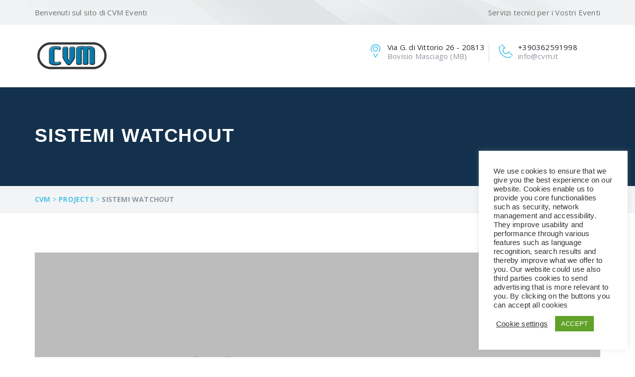

--- FILE ---
content_type: text/html; charset=UTF-8
request_url: https://cvm.it/projects/petro-camicals/
body_size: 60092
content:
<!DOCTYPE html>
<html lang="it-IT" class="no-js" dir="">
<head>
	<meta charset="UTF-8">
	<meta name="viewport" content="width=device-width, initial-scale=1">
	
	<link rel="profile" href="http://gmpg.org/xfn/11">
		<link rel="icon" type="image/png" href="https://cvm.it/wp-content/uploads/2020/04/icon.png"/>
		<link rel="pingback" href="https://cvm.it/xmlrpc.php">
	<meta name='robots' content='index, follow, max-image-preview:large, max-snippet:-1, max-video-preview:-1' />

	<!-- This site is optimized with the Yoast SEO plugin v26.6 - https://yoast.com/wordpress/plugins/seo/ -->
	<title>Sistemi Watchout - CVM</title>
	<link rel="canonical" href="https://cvm.it/projects/petro-camicals/" />
	<meta property="og:locale" content="it_IT" />
	<meta property="og:type" content="article" />
	<meta property="og:title" content="Sistemi Watchout - CVM" />
	<meta property="og:url" content="https://cvm.it/projects/petro-camicals/" />
	<meta property="og:site_name" content="CVM" />
	<meta property="article:publisher" content="https://www.facebook.com/cvm.it/" />
	<meta property="article:modified_time" content="2020-04-16T11:47:25+00:00" />
	<meta property="og:image" content="https://cvm.it/wp-content/uploads/2017/02/IMG_5319-scaled.jpg" />
	<meta property="og:image:width" content="2560" />
	<meta property="og:image:height" content="1920" />
	<meta property="og:image:type" content="image/jpeg" />
	<meta name="twitter:card" content="summary_large_image" />
	<meta name="twitter:label1" content="Tempo di lettura stimato" />
	<meta name="twitter:data1" content="2 minuti" />
	<script type="application/ld+json" class="yoast-schema-graph">{"@context":"https://schema.org","@graph":[{"@type":"WebPage","@id":"https://cvm.it/projects/petro-camicals/","url":"https://cvm.it/projects/petro-camicals/","name":"Sistemi Watchout - CVM","isPartOf":{"@id":"https://cvm.it/#website"},"primaryImageOfPage":{"@id":"https://cvm.it/projects/petro-camicals/#primaryimage"},"image":{"@id":"https://cvm.it/projects/petro-camicals/#primaryimage"},"thumbnailUrl":"https://cvm.it/wp-content/uploads/2017/02/IMG_5319-scaled.jpg","datePublished":"2017-02-01T10:10:00+00:00","dateModified":"2020-04-16T11:47:25+00:00","breadcrumb":{"@id":"https://cvm.it/projects/petro-camicals/#breadcrumb"},"inLanguage":"it-IT","potentialAction":[{"@type":"ReadAction","target":["https://cvm.it/projects/petro-camicals/"]}]},{"@type":"ImageObject","inLanguage":"it-IT","@id":"https://cvm.it/projects/petro-camicals/#primaryimage","url":"https://cvm.it/wp-content/uploads/2017/02/IMG_5319-scaled.jpg","contentUrl":"https://cvm.it/wp-content/uploads/2017/02/IMG_5319-scaled.jpg","width":2560,"height":1920},{"@type":"BreadcrumbList","@id":"https://cvm.it/projects/petro-camicals/#breadcrumb","itemListElement":[{"@type":"ListItem","position":1,"name":"Home","item":"https://cvm.it/"},{"@type":"ListItem","position":2,"name":"Projects","item":"https://cvm.it/projects/"},{"@type":"ListItem","position":3,"name":"Sistemi Watchout"}]},{"@type":"WebSite","@id":"https://cvm.it/#website","url":"https://cvm.it/","name":"CVM","description":"Servizi tecnici per Eventi","publisher":{"@id":"https://cvm.it/#organization"},"potentialAction":[{"@type":"SearchAction","target":{"@type":"EntryPoint","urlTemplate":"https://cvm.it/?s={search_term_string}"},"query-input":{"@type":"PropertyValueSpecification","valueRequired":true,"valueName":"search_term_string"}}],"inLanguage":"it-IT"},{"@type":"Organization","@id":"https://cvm.it/#organization","name":"CVM","url":"https://cvm.it/","logo":{"@type":"ImageObject","inLanguage":"it-IT","@id":"https://cvm.it/#/schema/logo/image/","url":"https://cvm.it/wp-content/uploads/2020/04/logo_512-e1586946603495.png","contentUrl":"https://cvm.it/wp-content/uploads/2020/04/logo_512-e1586946603495.png","width":150,"height":75,"caption":"CVM"},"image":{"@id":"https://cvm.it/#/schema/logo/image/"},"sameAs":["https://www.facebook.com/cvm.it/","https://it.linkedin.com/company/cvm-eventi"]}]}</script>
	<!-- / Yoast SEO plugin. -->


<link rel='dns-prefetch' href='//fonts.googleapis.com' />
<link rel="alternate" type="application/rss+xml" title="CVM &raquo; Feed" href="https://cvm.it/feed/" />
<link rel="alternate" type="application/rss+xml" title="CVM &raquo; Feed dei commenti" href="https://cvm.it/comments/feed/" />
<link rel="alternate" type="application/rss+xml" title="CVM &raquo; Sistemi Watchout Feed dei commenti" href="https://cvm.it/projects/petro-camicals/feed/" />
<link rel="alternate" title="oEmbed (JSON)" type="application/json+oembed" href="https://cvm.it/wp-json/oembed/1.0/embed?url=https%3A%2F%2Fcvm.it%2Fprojects%2Fpetro-camicals%2F" />
<link rel="alternate" title="oEmbed (XML)" type="text/xml+oembed" href="https://cvm.it/wp-json/oembed/1.0/embed?url=https%3A%2F%2Fcvm.it%2Fprojects%2Fpetro-camicals%2F&#038;format=xml" />
<style id='wp-img-auto-sizes-contain-inline-css' type='text/css'>
img:is([sizes=auto i],[sizes^="auto," i]){contain-intrinsic-size:3000px 1500px}
/*# sourceURL=wp-img-auto-sizes-contain-inline-css */
</style>
<link rel='stylesheet' id='js_composer_front-css' href='https://cvm.it/wp-content/plugins/js_composer/assets/css/js_composer.min.css?ver=6.8.0' type='text/css' media='all' />
<style id='wp-emoji-styles-inline-css' type='text/css'>

	img.wp-smiley, img.emoji {
		display: inline !important;
		border: none !important;
		box-shadow: none !important;
		height: 1em !important;
		width: 1em !important;
		margin: 0 0.07em !important;
		vertical-align: -0.1em !important;
		background: none !important;
		padding: 0 !important;
	}
/*# sourceURL=wp-emoji-styles-inline-css */
</style>
<style id='wp-block-library-inline-css' type='text/css'>
:root{--wp-block-synced-color:#7a00df;--wp-block-synced-color--rgb:122,0,223;--wp-bound-block-color:var(--wp-block-synced-color);--wp-editor-canvas-background:#ddd;--wp-admin-theme-color:#007cba;--wp-admin-theme-color--rgb:0,124,186;--wp-admin-theme-color-darker-10:#006ba1;--wp-admin-theme-color-darker-10--rgb:0,107,160.5;--wp-admin-theme-color-darker-20:#005a87;--wp-admin-theme-color-darker-20--rgb:0,90,135;--wp-admin-border-width-focus:2px}@media (min-resolution:192dpi){:root{--wp-admin-border-width-focus:1.5px}}.wp-element-button{cursor:pointer}:root .has-very-light-gray-background-color{background-color:#eee}:root .has-very-dark-gray-background-color{background-color:#313131}:root .has-very-light-gray-color{color:#eee}:root .has-very-dark-gray-color{color:#313131}:root .has-vivid-green-cyan-to-vivid-cyan-blue-gradient-background{background:linear-gradient(135deg,#00d084,#0693e3)}:root .has-purple-crush-gradient-background{background:linear-gradient(135deg,#34e2e4,#4721fb 50%,#ab1dfe)}:root .has-hazy-dawn-gradient-background{background:linear-gradient(135deg,#faaca8,#dad0ec)}:root .has-subdued-olive-gradient-background{background:linear-gradient(135deg,#fafae1,#67a671)}:root .has-atomic-cream-gradient-background{background:linear-gradient(135deg,#fdd79a,#004a59)}:root .has-nightshade-gradient-background{background:linear-gradient(135deg,#330968,#31cdcf)}:root .has-midnight-gradient-background{background:linear-gradient(135deg,#020381,#2874fc)}:root{--wp--preset--font-size--normal:16px;--wp--preset--font-size--huge:42px}.has-regular-font-size{font-size:1em}.has-larger-font-size{font-size:2.625em}.has-normal-font-size{font-size:var(--wp--preset--font-size--normal)}.has-huge-font-size{font-size:var(--wp--preset--font-size--huge)}.has-text-align-center{text-align:center}.has-text-align-left{text-align:left}.has-text-align-right{text-align:right}.has-fit-text{white-space:nowrap!important}#end-resizable-editor-section{display:none}.aligncenter{clear:both}.items-justified-left{justify-content:flex-start}.items-justified-center{justify-content:center}.items-justified-right{justify-content:flex-end}.items-justified-space-between{justify-content:space-between}.screen-reader-text{border:0;clip-path:inset(50%);height:1px;margin:-1px;overflow:hidden;padding:0;position:absolute;width:1px;word-wrap:normal!important}.screen-reader-text:focus{background-color:#ddd;clip-path:none;color:#444;display:block;font-size:1em;height:auto;left:5px;line-height:normal;padding:15px 23px 14px;text-decoration:none;top:5px;width:auto;z-index:100000}html :where(.has-border-color){border-style:solid}html :where([style*=border-top-color]){border-top-style:solid}html :where([style*=border-right-color]){border-right-style:solid}html :where([style*=border-bottom-color]){border-bottom-style:solid}html :where([style*=border-left-color]){border-left-style:solid}html :where([style*=border-width]){border-style:solid}html :where([style*=border-top-width]){border-top-style:solid}html :where([style*=border-right-width]){border-right-style:solid}html :where([style*=border-bottom-width]){border-bottom-style:solid}html :where([style*=border-left-width]){border-left-style:solid}html :where(img[class*=wp-image-]){height:auto;max-width:100%}:where(figure){margin:0 0 1em}html :where(.is-position-sticky){--wp-admin--admin-bar--position-offset:var(--wp-admin--admin-bar--height,0px)}@media screen and (max-width:600px){html :where(.is-position-sticky){--wp-admin--admin-bar--position-offset:0px}}

/*# sourceURL=wp-block-library-inline-css */
</style><style id='global-styles-inline-css' type='text/css'>
:root{--wp--preset--aspect-ratio--square: 1;--wp--preset--aspect-ratio--4-3: 4/3;--wp--preset--aspect-ratio--3-4: 3/4;--wp--preset--aspect-ratio--3-2: 3/2;--wp--preset--aspect-ratio--2-3: 2/3;--wp--preset--aspect-ratio--16-9: 16/9;--wp--preset--aspect-ratio--9-16: 9/16;--wp--preset--color--black: #000000;--wp--preset--color--cyan-bluish-gray: #abb8c3;--wp--preset--color--white: #ffffff;--wp--preset--color--pale-pink: #f78da7;--wp--preset--color--vivid-red: #cf2e2e;--wp--preset--color--luminous-vivid-orange: #ff6900;--wp--preset--color--luminous-vivid-amber: #fcb900;--wp--preset--color--light-green-cyan: #7bdcb5;--wp--preset--color--vivid-green-cyan: #00d084;--wp--preset--color--pale-cyan-blue: #8ed1fc;--wp--preset--color--vivid-cyan-blue: #0693e3;--wp--preset--color--vivid-purple: #9b51e0;--wp--preset--gradient--vivid-cyan-blue-to-vivid-purple: linear-gradient(135deg,rgb(6,147,227) 0%,rgb(155,81,224) 100%);--wp--preset--gradient--light-green-cyan-to-vivid-green-cyan: linear-gradient(135deg,rgb(122,220,180) 0%,rgb(0,208,130) 100%);--wp--preset--gradient--luminous-vivid-amber-to-luminous-vivid-orange: linear-gradient(135deg,rgb(252,185,0) 0%,rgb(255,105,0) 100%);--wp--preset--gradient--luminous-vivid-orange-to-vivid-red: linear-gradient(135deg,rgb(255,105,0) 0%,rgb(207,46,46) 100%);--wp--preset--gradient--very-light-gray-to-cyan-bluish-gray: linear-gradient(135deg,rgb(238,238,238) 0%,rgb(169,184,195) 100%);--wp--preset--gradient--cool-to-warm-spectrum: linear-gradient(135deg,rgb(74,234,220) 0%,rgb(151,120,209) 20%,rgb(207,42,186) 40%,rgb(238,44,130) 60%,rgb(251,105,98) 80%,rgb(254,248,76) 100%);--wp--preset--gradient--blush-light-purple: linear-gradient(135deg,rgb(255,206,236) 0%,rgb(152,150,240) 100%);--wp--preset--gradient--blush-bordeaux: linear-gradient(135deg,rgb(254,205,165) 0%,rgb(254,45,45) 50%,rgb(107,0,62) 100%);--wp--preset--gradient--luminous-dusk: linear-gradient(135deg,rgb(255,203,112) 0%,rgb(199,81,192) 50%,rgb(65,88,208) 100%);--wp--preset--gradient--pale-ocean: linear-gradient(135deg,rgb(255,245,203) 0%,rgb(182,227,212) 50%,rgb(51,167,181) 100%);--wp--preset--gradient--electric-grass: linear-gradient(135deg,rgb(202,248,128) 0%,rgb(113,206,126) 100%);--wp--preset--gradient--midnight: linear-gradient(135deg,rgb(2,3,129) 0%,rgb(40,116,252) 100%);--wp--preset--font-size--small: 13px;--wp--preset--font-size--medium: 20px;--wp--preset--font-size--large: 36px;--wp--preset--font-size--x-large: 42px;--wp--preset--spacing--20: 0.44rem;--wp--preset--spacing--30: 0.67rem;--wp--preset--spacing--40: 1rem;--wp--preset--spacing--50: 1.5rem;--wp--preset--spacing--60: 2.25rem;--wp--preset--spacing--70: 3.38rem;--wp--preset--spacing--80: 5.06rem;--wp--preset--shadow--natural: 6px 6px 9px rgba(0, 0, 0, 0.2);--wp--preset--shadow--deep: 12px 12px 50px rgba(0, 0, 0, 0.4);--wp--preset--shadow--sharp: 6px 6px 0px rgba(0, 0, 0, 0.2);--wp--preset--shadow--outlined: 6px 6px 0px -3px rgb(255, 255, 255), 6px 6px rgb(0, 0, 0);--wp--preset--shadow--crisp: 6px 6px 0px rgb(0, 0, 0);}:where(.is-layout-flex){gap: 0.5em;}:where(.is-layout-grid){gap: 0.5em;}body .is-layout-flex{display: flex;}.is-layout-flex{flex-wrap: wrap;align-items: center;}.is-layout-flex > :is(*, div){margin: 0;}body .is-layout-grid{display: grid;}.is-layout-grid > :is(*, div){margin: 0;}:where(.wp-block-columns.is-layout-flex){gap: 2em;}:where(.wp-block-columns.is-layout-grid){gap: 2em;}:where(.wp-block-post-template.is-layout-flex){gap: 1.25em;}:where(.wp-block-post-template.is-layout-grid){gap: 1.25em;}.has-black-color{color: var(--wp--preset--color--black) !important;}.has-cyan-bluish-gray-color{color: var(--wp--preset--color--cyan-bluish-gray) !important;}.has-white-color{color: var(--wp--preset--color--white) !important;}.has-pale-pink-color{color: var(--wp--preset--color--pale-pink) !important;}.has-vivid-red-color{color: var(--wp--preset--color--vivid-red) !important;}.has-luminous-vivid-orange-color{color: var(--wp--preset--color--luminous-vivid-orange) !important;}.has-luminous-vivid-amber-color{color: var(--wp--preset--color--luminous-vivid-amber) !important;}.has-light-green-cyan-color{color: var(--wp--preset--color--light-green-cyan) !important;}.has-vivid-green-cyan-color{color: var(--wp--preset--color--vivid-green-cyan) !important;}.has-pale-cyan-blue-color{color: var(--wp--preset--color--pale-cyan-blue) !important;}.has-vivid-cyan-blue-color{color: var(--wp--preset--color--vivid-cyan-blue) !important;}.has-vivid-purple-color{color: var(--wp--preset--color--vivid-purple) !important;}.has-black-background-color{background-color: var(--wp--preset--color--black) !important;}.has-cyan-bluish-gray-background-color{background-color: var(--wp--preset--color--cyan-bluish-gray) !important;}.has-white-background-color{background-color: var(--wp--preset--color--white) !important;}.has-pale-pink-background-color{background-color: var(--wp--preset--color--pale-pink) !important;}.has-vivid-red-background-color{background-color: var(--wp--preset--color--vivid-red) !important;}.has-luminous-vivid-orange-background-color{background-color: var(--wp--preset--color--luminous-vivid-orange) !important;}.has-luminous-vivid-amber-background-color{background-color: var(--wp--preset--color--luminous-vivid-amber) !important;}.has-light-green-cyan-background-color{background-color: var(--wp--preset--color--light-green-cyan) !important;}.has-vivid-green-cyan-background-color{background-color: var(--wp--preset--color--vivid-green-cyan) !important;}.has-pale-cyan-blue-background-color{background-color: var(--wp--preset--color--pale-cyan-blue) !important;}.has-vivid-cyan-blue-background-color{background-color: var(--wp--preset--color--vivid-cyan-blue) !important;}.has-vivid-purple-background-color{background-color: var(--wp--preset--color--vivid-purple) !important;}.has-black-border-color{border-color: var(--wp--preset--color--black) !important;}.has-cyan-bluish-gray-border-color{border-color: var(--wp--preset--color--cyan-bluish-gray) !important;}.has-white-border-color{border-color: var(--wp--preset--color--white) !important;}.has-pale-pink-border-color{border-color: var(--wp--preset--color--pale-pink) !important;}.has-vivid-red-border-color{border-color: var(--wp--preset--color--vivid-red) !important;}.has-luminous-vivid-orange-border-color{border-color: var(--wp--preset--color--luminous-vivid-orange) !important;}.has-luminous-vivid-amber-border-color{border-color: var(--wp--preset--color--luminous-vivid-amber) !important;}.has-light-green-cyan-border-color{border-color: var(--wp--preset--color--light-green-cyan) !important;}.has-vivid-green-cyan-border-color{border-color: var(--wp--preset--color--vivid-green-cyan) !important;}.has-pale-cyan-blue-border-color{border-color: var(--wp--preset--color--pale-cyan-blue) !important;}.has-vivid-cyan-blue-border-color{border-color: var(--wp--preset--color--vivid-cyan-blue) !important;}.has-vivid-purple-border-color{border-color: var(--wp--preset--color--vivid-purple) !important;}.has-vivid-cyan-blue-to-vivid-purple-gradient-background{background: var(--wp--preset--gradient--vivid-cyan-blue-to-vivid-purple) !important;}.has-light-green-cyan-to-vivid-green-cyan-gradient-background{background: var(--wp--preset--gradient--light-green-cyan-to-vivid-green-cyan) !important;}.has-luminous-vivid-amber-to-luminous-vivid-orange-gradient-background{background: var(--wp--preset--gradient--luminous-vivid-amber-to-luminous-vivid-orange) !important;}.has-luminous-vivid-orange-to-vivid-red-gradient-background{background: var(--wp--preset--gradient--luminous-vivid-orange-to-vivid-red) !important;}.has-very-light-gray-to-cyan-bluish-gray-gradient-background{background: var(--wp--preset--gradient--very-light-gray-to-cyan-bluish-gray) !important;}.has-cool-to-warm-spectrum-gradient-background{background: var(--wp--preset--gradient--cool-to-warm-spectrum) !important;}.has-blush-light-purple-gradient-background{background: var(--wp--preset--gradient--blush-light-purple) !important;}.has-blush-bordeaux-gradient-background{background: var(--wp--preset--gradient--blush-bordeaux) !important;}.has-luminous-dusk-gradient-background{background: var(--wp--preset--gradient--luminous-dusk) !important;}.has-pale-ocean-gradient-background{background: var(--wp--preset--gradient--pale-ocean) !important;}.has-electric-grass-gradient-background{background: var(--wp--preset--gradient--electric-grass) !important;}.has-midnight-gradient-background{background: var(--wp--preset--gradient--midnight) !important;}.has-small-font-size{font-size: var(--wp--preset--font-size--small) !important;}.has-medium-font-size{font-size: var(--wp--preset--font-size--medium) !important;}.has-large-font-size{font-size: var(--wp--preset--font-size--large) !important;}.has-x-large-font-size{font-size: var(--wp--preset--font-size--x-large) !important;}
/*# sourceURL=global-styles-inline-css */
</style>

<style id='classic-theme-styles-inline-css' type='text/css'>
/*! This file is auto-generated */
.wp-block-button__link{color:#fff;background-color:#32373c;border-radius:9999px;box-shadow:none;text-decoration:none;padding:calc(.667em + 2px) calc(1.333em + 2px);font-size:1.125em}.wp-block-file__button{background:#32373c;color:#fff;text-decoration:none}
/*# sourceURL=/wp-includes/css/classic-themes.min.css */
</style>
<link rel='stylesheet' id='cookie-law-info-css' href='https://cvm.it/wp-content/plugins/cookie-law-info/legacy/public/css/cookie-law-info-public.css?ver=3.3.8' type='text/css' media='all' />
<link rel='stylesheet' id='cookie-law-info-gdpr-css' href='https://cvm.it/wp-content/plugins/cookie-law-info/legacy/public/css/cookie-law-info-gdpr.css?ver=3.3.8' type='text/css' media='all' />
<link rel='stylesheet' id='plyr-css-css' href='https://cvm.it/wp-content/plugins/easy-video-player/lib/plyr.css?ver=6.9' type='text/css' media='all' />
<link rel='stylesheet' id='industrial-style-css' href='https://cvm.it/wp-content/themes/industrial/style.css' type='text/css' media='all' />
<link rel='stylesheet' id='industrial-responsive-css' href='https://cvm.it/wp-content/themes/industrial/assets/css/responsive.css' type='text/css' media='all' />
<link rel='stylesheet' id='bootstrap-css' href='https://cvm.it/wp-content/themes/industrial/assets/css/bootstrap.min.css' type='text/css' media='all' />
<link rel='stylesheet' id='fontawesome-css' href='https://cvm.it/wp-content/themes/industrial/assets/css/font-awesome.min.css' type='text/css' media='all' />
<link rel='stylesheet' id='strock-css' href='https://cvm.it/wp-content/themes/industrial/assets/css/strock-icon.css' type='text/css' media='all' />
<link rel='stylesheet' id='set1-css' href='https://cvm.it/wp-content/themes/industrial/assets/css/set1.css' type='text/css' media='all' />
<link rel='stylesheet' id='industrial-googleapis-css' href='//fonts.googleapis.com/css?family=Playfair+Display:400,400i,700,700i,900,900i|Source+Sans+Pro:200,200i,300,300i,400,400i,600,600i,700,700i,900,900i' type='text/css' media='all' />
<link rel='stylesheet' id='industrial-gutenberg-css' href='https://cvm.it/wp-content/themes/industrial/assets/css/gutenberg.css?ver=3.7' type='text/css' media='all' />
<link rel='stylesheet' id='fonts-css' href='https://fonts.googleapis.com/css?family=Open+Sans+Condensed%3A300%2C300italic%2C700%7COpen+Sans%3A400%2C300%2C300italic%2C400italic%2C600%2C600italic%2C700%2C700italic%2C800%2C800italic%7CRaleway%3A400%2C100%2C200%2C300%2C500%2C600%2C800%2C700%2C900%7CAlegreya%3A400%2C400i%2C700%2C700i%2C900%2C900i%7CRoboto%3A400%2C100%2C100italic%2C300%2C300italic%2C400italic%2C500%2C500italic%2C700%2C700italic%2C900%2C900italic&#038;subset=latin%2Clatin-ext' type='text/css' media='all' />
<script type="text/javascript" id="jquery-core-js-extra">
/* <![CDATA[ */
var header_fixed_setting = {"industrial-fixed_header":"0"};
//# sourceURL=jquery-core-js-extra
/* ]]> */
</script>
<script type="text/javascript" src="https://cvm.it/wp-includes/js/jquery/jquery.min.js?ver=3.7.1" id="jquery-core-js"></script>
<script type="text/javascript" id="cookie-law-info-js-extra">
/* <![CDATA[ */
var Cli_Data = {"nn_cookie_ids":[],"cookielist":[],"non_necessary_cookies":[],"ccpaEnabled":"","ccpaRegionBased":"","ccpaBarEnabled":"","strictlyEnabled":["necessary","obligatoire"],"ccpaType":"gdpr","js_blocking":"1","custom_integration":"","triggerDomRefresh":"","secure_cookies":""};
var cli_cookiebar_settings = {"animate_speed_hide":"500","animate_speed_show":"500","background":"#FFF","border":"#b1a6a6c2","border_on":"","button_1_button_colour":"#61a229","button_1_button_hover":"#4e8221","button_1_link_colour":"#fff","button_1_as_button":"1","button_1_new_win":"","button_2_button_colour":"#333","button_2_button_hover":"#292929","button_2_link_colour":"#444","button_2_as_button":"","button_2_hidebar":"","button_3_button_colour":"#3566bb","button_3_button_hover":"#2a5296","button_3_link_colour":"#fff","button_3_as_button":"1","button_3_new_win":"","button_4_button_colour":"#000","button_4_button_hover":"#000000","button_4_link_colour":"#333333","button_4_as_button":"","button_7_button_colour":"#61a229","button_7_button_hover":"#4e8221","button_7_link_colour":"#fff","button_7_as_button":"1","button_7_new_win":"","font_family":"inherit","header_fix":"","notify_animate_hide":"1","notify_animate_show":"1","notify_div_id":"#cookie-law-info-bar","notify_position_horizontal":"right","notify_position_vertical":"bottom","scroll_close":"","scroll_close_reload":"","accept_close_reload":"","reject_close_reload":"","showagain_tab":"","showagain_background":"#fff","showagain_border":"#000","showagain_div_id":"#cookie-law-info-again","showagain_x_position":"100px","text":"#333333","show_once_yn":"","show_once":"10000","logging_on":"","as_popup":"","popup_overlay":"1","bar_heading_text":"","cookie_bar_as":"widget","popup_showagain_position":"bottom-right","widget_position":"right"};
var log_object = {"ajax_url":"https://cvm.it/wp-admin/admin-ajax.php"};
//# sourceURL=cookie-law-info-js-extra
/* ]]> */
</script>
<script type="text/javascript" src="https://cvm.it/wp-content/plugins/cookie-law-info/legacy/public/js/cookie-law-info-public.js?ver=3.3.8" id="cookie-law-info-js"></script>
<script type="text/javascript" id="plyr-js-js-extra">
/* <![CDATA[ */
var easy_video_player = {"plyr_iconUrl":"https://cvm.it/wp-content/plugins/easy-video-player/lib/plyr.svg","plyr_blankVideo":"https://cvm.it/wp-content/plugins/easy-video-player/lib/blank.mp4"};
//# sourceURL=plyr-js-js-extra
/* ]]> */
</script>
<script type="text/javascript" src="https://cvm.it/wp-content/plugins/easy-video-player/lib/plyr.js?ver=6.9" id="plyr-js-js"></script>
<link rel="https://api.w.org/" href="https://cvm.it/wp-json/" /><link rel="EditURI" type="application/rsd+xml" title="RSD" href="https://cvm.it/xmlrpc.php?rsd" />
<meta name="generator" content="WordPress 6.9" />
<link rel='shortlink' href='https://cvm.it/?p=104' />
<meta name="generator" content="Redux 4.5.9" /><style type="text/css">.recentcomments a{display:inline !important;padding:0 !important;margin:0 !important;}</style><meta name="generator" content="Powered by WPBakery Page Builder - drag and drop page builder for WordPress."/>
<meta name="generator" content="Powered by Slider Revolution 6.7.40 - responsive, Mobile-Friendly Slider Plugin for WordPress with comfortable drag and drop interface." />
<script>function setREVStartSize(e){
			//window.requestAnimationFrame(function() {
				window.RSIW = window.RSIW===undefined ? window.innerWidth : window.RSIW;
				window.RSIH = window.RSIH===undefined ? window.innerHeight : window.RSIH;
				try {
					var pw = document.getElementById(e.c).parentNode.offsetWidth,
						newh;
					pw = pw===0 || isNaN(pw) || (e.l=="fullwidth" || e.layout=="fullwidth") ? window.RSIW : pw;
					e.tabw = e.tabw===undefined ? 0 : parseInt(e.tabw);
					e.thumbw = e.thumbw===undefined ? 0 : parseInt(e.thumbw);
					e.tabh = e.tabh===undefined ? 0 : parseInt(e.tabh);
					e.thumbh = e.thumbh===undefined ? 0 : parseInt(e.thumbh);
					e.tabhide = e.tabhide===undefined ? 0 : parseInt(e.tabhide);
					e.thumbhide = e.thumbhide===undefined ? 0 : parseInt(e.thumbhide);
					e.mh = e.mh===undefined || e.mh=="" || e.mh==="auto" ? 0 : parseInt(e.mh,0);
					if(e.layout==="fullscreen" || e.l==="fullscreen")
						newh = Math.max(e.mh,window.RSIH);
					else{
						e.gw = Array.isArray(e.gw) ? e.gw : [e.gw];
						for (var i in e.rl) if (e.gw[i]===undefined || e.gw[i]===0) e.gw[i] = e.gw[i-1];
						e.gh = e.el===undefined || e.el==="" || (Array.isArray(e.el) && e.el.length==0)? e.gh : e.el;
						e.gh = Array.isArray(e.gh) ? e.gh : [e.gh];
						for (var i in e.rl) if (e.gh[i]===undefined || e.gh[i]===0) e.gh[i] = e.gh[i-1];
											
						var nl = new Array(e.rl.length),
							ix = 0,
							sl;
						e.tabw = e.tabhide>=pw ? 0 : e.tabw;
						e.thumbw = e.thumbhide>=pw ? 0 : e.thumbw;
						e.tabh = e.tabhide>=pw ? 0 : e.tabh;
						e.thumbh = e.thumbhide>=pw ? 0 : e.thumbh;
						for (var i in e.rl) nl[i] = e.rl[i]<window.RSIW ? 0 : e.rl[i];
						sl = nl[0];
						for (var i in nl) if (sl>nl[i] && nl[i]>0) { sl = nl[i]; ix=i;}
						var m = pw>(e.gw[ix]+e.tabw+e.thumbw) ? 1 : (pw-(e.tabw+e.thumbw)) / (e.gw[ix]);
						newh =  (e.gh[ix] * m) + (e.tabh + e.thumbh);
					}
					var el = document.getElementById(e.c);
					if (el!==null && el) el.style.height = newh+"px";
					el = document.getElementById(e.c+"_wrapper");
					if (el!==null && el) {
						el.style.height = newh+"px";
						el.style.display = "block";
					}
				} catch(e){
					console.log("Failure at Presize of Slider:" + e)
				}
			//});
		  };</script>
<style id="industrial_option-dynamic-css" title="dynamic-css" class="redux-options-output">.t-logo{margin-top:0px;margin-right:0px;margin-bottom:0px;margin-left:0px;}.industMobileHeader .nav-t-footer ul.nav > li > a{border-bottom:1px solid ;}.nav-t-holder .nav-t-footer ul.nav > li:hover a, .nav-t-holder .nav-t-footer ul.nav li.active a , .service-info a h4:hover, .nav-holder .nav-footer ul.nav > li:hover a, .nav-holder .nav-footer ul.nav > li.active a,  .our-sol-wrapper p span, .single-blog-post .meta-info .content-box .post-links li  i, .team .box-img .caption a {color:#fab90a;}.req-button a ,.req-button .submit, .slick-dots li.slick-active button, .tt-gallery-1-search, .news-evn-img .event-date, .custom-heading.wpb_content_element h2.heading-title:before, .section_header2 h2:before, .get-t-touch .submit-n-now .submit, .contactus-button2 a, .about-tab-box .vc_tta-tabs-container ul.vc_tta-tabs-list li:before, .about-tab-box .vc_tta-tabs-container ul.vc_tta-tabs-list li:before, .about-tab-box .vc_tta-tabs-container ul.vc_tta-tabs-list li:before, .team:hover .team-content, .blog-side-shop h2.widget-title:after, .service-tab-box ul.c-brochure li, .service-tab-box ul.c-brochure li a i, .single-service-pdf, .project-post-info .info-text a,.single-blog-post a.more-link, .comments-area .comment-form .form-submit input#submit, .woocommerce ul.products li.product .button, .woocommerce .cart .button, .woocommerce .cart input.button, .woocommerce #respond input#submit.alt, .woocommerce a.button.alt, .woocommerce button.button.alt, .woocommerce input.button.alt, .section_header h2:before, .woocommerce-checkout .form-row.place-order .button, .touch .touch_bg .touch_middle .input_form form .submit, .req-page-area form .submit, .project_txt_btn h6, .about-tab-box .vc_tta-tabs-container ul.vc_tta-tabs-list li.active:before, .about-tab-box .vc_tta-tabs-container ul.vc_tta-tabs-list li:hover:before, .service-t-content .btn2, .carousel-prev, .carousel-next   {background-color:#fab90a;}.req-button a, .get-t-touch .submit-n-now .submit, .contactus-button2 a, .team:hover .team-content, .single-blog-post a.more-link, .req-page-area form .submit, .home-tw-test .slick-dots li.slick-active button {border-color:#fab90a;}{border-left-color:#fab90a;}.widget-contact-list ul li i, .touch_top ul .item .media .blue-color a i, .touch_top ul .item .media .media-left a i, .service-info h6 a, .service-info p a, .widget.about-us-widget a, .widget-contact-list ul li a:hover, .widget-contact-list ul li i, .breadcumb-wrapper span a, .single-sidebar-widget .popular-post .content span, .single-sidebar-widget .popular-post .content a h4:hover, .testimonial-p .media-body a, .single-service-contact a, .project-scop .scope-item li, .project-scop .scope-item li:before, .single-blog-post .meta-info .content-box .post-links li:hover i, .single-blog-post h6, h3.entry-title a:hover, .woocommerce ul.products li.product a, a.shipping-calculator-button, .woocommerce .row_inner_wrapper .col-lg-12.return-customer a, .touch h6, .touch .touch_bg .touch_top-con ul .item .media .media-left a, .touch .touch_bg .touch_top-con ul .item .media .media-body a:hover, .home-tw-sec-tw  .btn , .faq-left-box .single-faq-left .icon-box, .widget-contact-list ul li i, .diff-offer-wrapper3 .diff-offer h2 a, .service-info h6 a, .widget-contact-list ul li a:hover, .breadcumb-wrapper{color:#51c5e9;}.req-button a:hover, .nav-t-holder .nav-t-footer ul.nav > li ul.sub-menu li:hover > a, .req-button .submit:before, .get-t-touch .submit-n-now .submit:hover, .submit:before, .widget-contact h4:after, .get-in-touch h4:after, .widget-links h4:after, .nav-t-holder .nav-t-footer ul.nav > li ul.sub-menu li:hover > a, .blog-side-shop span.input-group-addon, .blog-side-shop span.input-group-addon button, .noclass-other .vc_tta-color-grey.vc_tta-style-classic .vc_tta-panel.vc_active .vc_tta-panel-title>a, .single-sidebar-widget .special-links li:hover a, .single-sidebar-widget .special-links li.active a, .single-blog-post a.more-link:hover, .comment-form .form-submit input#submit:hover, .comment-form .form-submit input#submit:focus, .woocommerce .cart .button, .woocommerce .cart input.button:hover, .proceed-to-checkout a.checkout-button.button.alt.wc-forward:hover, .woocommerce-checkout  .form-row.place-order .button:hover, .touch .touch_bg .touch_middle .input_form form .submit:hover, .req-page-area form .submit:hover, .home-tw-sec-tw  .btn, a.view-all.slide_learn_btn.view_project_btn, .about-tab-box .vc_tta-tabs-container ul.vc_tta-tabs-list li.vc_active, .about-tab-box .vc_tta-tabs-container ul li:hover, .newsletter .req-button, section.no-results.not-found  span.input-group-addon  {background-color:#51c5e9;}.req-button a:hover, .service-info a h4, .get-t-touch .submit-n-now .submit:hover, .contactus-button2 a:hover, .req-button .submit:focus, .single-blog-post a.more-link:hover, .comment-form .form-submit input#submit:hover, .comment-form .form-submit input#submit:focus, .proceed-to-checkout a.checkout-button.button.alt.wc-forward:hover, .woocommerce-checkout  .form-row.place-order .button:hover, .touch .touch_bg .touch_top-con ul .item .media .media-left a, .touch .touch_bg .touch_middle .input_form form .submit:hover, .req-page-area form .submit:hover, .newsletter .req-button  {border-color:#51c5e9;}{border-left-color:#51c5e9;}hr, abbr, acronym, dfn, table, table > thead > tr > th, table > tbody > tr > th, table > tfoot > tr > th, table > thead > tr > td, table > tbody > tr > td, table > tfoot > tr > td,
						fieldset, select, textarea, input[type="date"], input[type="datetime"], input[type="datetime-local"], input[type="email"], input[type="month"], input[type="number"], input[type="password"], input[type="search"], input[type="tel"], input[type="text"], input[type="time"], input[type="url"], input[type="week"],
						.left-sidebar .content-area, .left-sidebar .sidebar, .right-sidebar .content-area, .right-sidebar .sidebar,
						.site-header, .ind-menu.ind-menu-mobile, .ind-menu.ind-menu-mobile li, .blog .hentry, .archive .hentry, .search .hentry,
						.page-header .page-title, .archive-title, .client-logo img, #comments .comment-list .pingback, .page-title-wrap, .page-header-wrap,
						.portfolio-prev i, .portfolio-next i, #secondary .widget.widget_nav_menu ul li.current-menu-item a, .icon-button,
						.woocommerce nav.woocommerce-pagination ul, .woocommerce nav.woocommerce-pagination ul li,woocommerce div.product .woocommerce-tabs ul.tabs:before, .woocommerce #content div.product .woocommerce-tabs ul.tabs:before, .woocommerce-page div.product .woocommerce-tabs ul.tabs:before, .woocommerce-page #content div.product .woocommerce-tabs ul.tabs:before,
						.woocommerce div.product .woocommerce-tabs ul.tabs li:after, .woocommerce div.product .woocommerce-tabs ul.tabs li:before,
						.woocommerce table.cart td.actions .coupon .input-text, .woocommerce #content table.cart td.actions .coupon .input-text, .woocommerce-page table.cart td.actions .coupon .input-text, .woocommerce-page #content table.cart td.actions .coupon .input-text,
						.woocommerce form.checkout_coupon, .woocommerce form.login, .woocommerce form.register,.shop-elements i, .testimonial .testimonial-content, .breadcrumbs,
						.woocommerce-cart .cart-collaterals .cart_totals table td, .woocommerce-cart .cart-collaterals .cart_totals table th,.carousel-prev, .carousel-next,.recent-news-meta,
						.woocommerce ul.products li.product a img, .woocommerce div.product div.images img{border-color:#e9e9e9;}.site{background-color:#ffffff;}h1, .h1{color:#242424;}h2, .h2{color:#242424;}h3, .h3{color:#242424;}h4, .h4{color:#242424;}h5, .h5{color:#242424;}h6, .h6{color:#242424;}footer.sec-padding.footer-bg.footer-bg3{background-image:url('https://eziopiccina.cvm.it/wp-content/themes/industrial/assets/images/bg.jpg');}.indurial-solution-text h2{color:#ffffff;}</style><style type="text/css" data-type="vc_shortcodes-custom-css">.vc_custom_1484302429792{background-color: #f5f5f5 !important;}</style><noscript><style> .wpb_animate_when_almost_visible { opacity: 1; }</style></noscript><link rel='stylesheet' id='redux-custom-fonts-css' href='//cvm.it/wp-content/uploads/redux/custom-fonts/fonts.css?ver=1675238799' type='text/css' media='all' />
<link rel='stylesheet' id='rs-plugin-settings-css' href='//cvm.it/wp-content/plugins/revslider/sr6/assets/css/rs6.css?ver=6.7.40' type='text/css' media='all' />
<style id='rs-plugin-settings-inline-css' type='text/css'>
#rs-demo-id {}
/*# sourceURL=rs-plugin-settings-inline-css */
</style>
</head>
<body class="wp-singular projects-template-default single single-projects postid-104 wp-theme-industrial header-tmc_header_1 header-normal wpb-js-composer js-comp-ver-6.8.0 vc_responsive">
<div class="main-wrapper">
	<a class="skip-link screen-reader-text" href="#content"></a>
	  <header id="header" class="stricky">
		
		<!-- Header Gray Band-->
		  <div class="wel-t-band">
			<div class="container">
			  <div class="row wel-band-bg">
				<div class="col-md-6 pull-left col col-sm-12">
				  					<p class="TopText">Benvenuti sul sito di CVM Eventi</p>
									</div>
				<div class="col-md-6 pull-right text-right col-sm-12">
				  					<p class="TopText">Servizi tecnici per i Vostri Eventi					
										</p>
								</div>
			  </div>
			</div>
		  </div>
      <!-- Header Gray Band-->
	  
	        <!-- Logo Section-->
      <div class="container">
        <div class="row pad-logo logo-wrapper">
          <div class="col-lg-4 col-md-3 col-sm-12 col-xs-12 t-logo">		  
								<a href="https://cvm.it/" title="CVM" rel="home">
						<img src="https://cvm.it/wp-content/uploads/2020/04/logo_512-e1586946603495.png" class="img-responsive" alt="" />
					</a>
							  </div>
		  
          <div class="col-lg-8 col-md-9 col-sm-12 col-xs-12 text-right">
            <div class="top-two-right">
                            <div class="top-panel">
                <div class="touch_top touch_top_pad">
                  <ul class="nav">
                    <li class="item item-phone">
                      <div class="media">
						
												
                        <div class="blue-color media-left"><a href="#"><i class="icon icon-Phone2"></i></a></div>
                        <div class="media-body">
                          <p>
							+390362591998							<br><span>info@cvm.it							</span></p></div>
							                      </div>
                    </li>
                    <li class="item item-ad">
                      <div class="media">
							                        <div class="blue-color media-left"><a href="#"><i class="icon icon-Pointer"></i></a></div>
                        <div class="media-body">
                          <p>
							Via G. di Vittorio 26 - 20813							<br><span>
							Bovisio Masciago (MB)</span></p></div>
														
                      </div>
                    </li>
					                  </ul>
                </div>
              </div>
            </div>
          </div>
        </div>
      </div>	   
  <!-- Start mainmenu -->
 <nav class="main_menu nav-home-three ">
	<div class="container">
        <div class="row">
		
			<div class="col-md-3 col-sm-12 col-xs-12">
				<div class="logo">	
									
						<a href="https://cvm.it/" title="CVM" rel="home">	
						<img src="https://cvm.it/wp-content/uploads/2020/04/logo_512-e1586946603495.png" class="img-responsive" alt="" /></a>					
															
				</div>
				</div>
		
			
			<div class="col-lg-12 col-md-12 col-sm-12 col-xs-12">
				<div class="nav-holder nav-menu pull-left text-left">
					<div class="nav-t-holder pull-left text-left">
						<div class="nav-header nav-t-header">
							<button><i class="fa fa-bars"></i></button>
						</div>
						<div class="nav-footer nav-t-footer">
							<ul class="nav ind-menu">
							 	
							</ul>
							<div class="mobile-link">
															</div> 
						</div>
					</div>	
				</div>
				
							</div>	
		</div>
	</div>
</nav>
<!-- End mainmenu -->
</header></div>
	<div id="content" class="site-content site">		
		<div class="page-header-wrap clearfix  ind_row_parallax" style="background-color: #13314c;color: #ffffff;"><div class="inner-banner2 clearfix" style="background-image: url(https://eziopiccina.cvm.it/wp-content/themes/industrial/assets/images/banner-bg.jpg)"><div class="container clearfix"><h2 class="page-title" style="color:#ffffff">Sistemi Watchout</h2></div></div></div><div class="breadcumb-wrapper"><div class="container clearfix"><span property="itemListElement" typeof="ListItem"><a property="item" typeof="WebPage" title="Vai a CVM." href="https://cvm.it" class="home" ><span property="name">CVM</span></a><meta property="position" content="1"></span> &gt; <span property="itemListElement" typeof="ListItem"><a property="item" typeof="WebPage" title="Vai a Projects." href="https://cvm.it/projects/" class="archive post-projects-archive" ><span property="name">Projects</span></a><meta property="position" content="2"></span> &gt; <span property="itemListElement" typeof="ListItem"><span property="name" class="post post-projects current-item">Sistemi Watchout</span><meta property="url" content="https://cvm.it/projects/petro-camicals/"><meta property="position" content="3"></span></div></div>			<div class="container">
						<div id="primary" class="">
												<div class="entry-content">
								<div class="vc_row wpb_row vc_row-fluid core-projects sectpad"><div class="wpb_column vc_column_container vc_col-sm-12"><div class="vc_column-inner"><div class="wpb_wrapper"><div class="vc_row wpb_row vc_inner vc_row-fluid pro-det-img"><div class="pro-det-img wpb_column vc_column_container vc_col-sm-12"><div class="vc_column-inner"><div class="wpb_wrapper">
	<div  class="wpb_single_image wpb_content_element vc_align_left   pro-det-img">
		
		<figure class="wpb_wrapper vc_figure">
			<div class="vc_single_image-wrapper   vc_box_border_grey"><img fetchpriority="high" decoding="async" class="vc_single_image-img " src="https://cvm.it/wp-content/uploads/2017/02/pro-de-img1.jpg" width="1170" height="533" alt="pro-de-img1" title="pro-de-img1" /></div>
		</figure>
	</div>
</div></div></div></div><div class="vc_row wpb_row vc_inner vc_row-fluid pro-content clearfix"><div class="wpb_column vc_column_container vc_col-sm-12"><div class="vc_column-inner"><div class="wpb_wrapper">
	<div class="custom-heading wpb_content_element ">
		<h2 class="heading-title" > OIL PLANT PROJECT</h2></div>
	<div class="wpb_text_column wpb_content_element " >
		<div class="wpb_wrapper">
			<h4><strong>Project Desciption</strong></h4>
<p>Nemo enim ipsam voluptatem quia voluptas sit aspernatur aut odit aut fugit, sed quia consequuntur magni dolores eos qui ratione voluptatem sequi nesciunt. Neque porro quisquam est, qui dolorem ipsum quia dolor sit amet, consectetur, adipisci velit, aliquam quaerat voluptatem. Ut enim ad minima veniam, quis nostrum exercitationem ullam corporis suscipit laboriosam, nisi ut aliquid ex ea commodi consequatur?</p>

		</div>
	</div>
</div></div></div></div><div class="vc_row wpb_row vc_inner vc_row-fluid"><div class="wpb_column vc_column_container vc_col-sm-12"><div class="vc_column-inner"><div class="wpb_wrapper">
	<div class="wpb_text_column wpb_content_element " >
		<div class="wpb_wrapper">
			<div class="projects_hours clearfix">
<div class="row">
<div class="col-lg-4 col-md-4 col-sm-4 col-xs-12">
<p>Project Starting Date<span class="none">12.01.2016</span></p>
</div>
<div class="col-lg-4 col-md-4 col-sm-4 col-xs-12">
<p>Project End<span class="none">In Progress</span></p>
</div>
<div class="col-lg-4 col-md-4 col-sm-4 col-xs-12">
<p>Category<span class="none">Resarch</span></p>
</div>
</div>
</div>

		</div>
	</div>
</div></div></div></div><div class="vc_row wpb_row vc_inner vc_row-fluid project-con clearfix"><div class="pad-detail-sec wpb_column vc_column_container vc_col-sm-12"><div class="vc_column-inner"><div class="wpb_wrapper">
	<div class="wpb_text_column wpb_content_element  vc_custom_1484302429792" >
		<div class="wpb_wrapper">
			<h2><strong>Agricauture Process</strong></h2>
<p>Lorem ipsum dolor sit amet, consectetur adipiscing elit, sed do eiusmod tempor incididunt ut labore et dolore magna aliqua. Ut enim ad minim veniam, quis nostrud exercitation ullamco laboris nisi ut aliquip ex ea commodo consequat. Duis aute irure dolor in reprehenderit in voluptate velit esse cillum dolore eu fugiat nulla pariatur. Excepteur sint occaecat cupidatat non dolore magna aliqua. Ut enim ad minim veniam, quis nostrud exercitation ullamco proident, sunt in culpa qui officia deserunt mollit anim id est laborum.</p>
<p>Lorem ipsum dolor sit amet, consectetur adipiscing elit, sed do eiusmod tempor incididunt ut labore et dolore magna aliqua. Ut enim ad minim veniam, quis nostrud exercitation ullamco laboris nisi ut aliquip ex ea commodo consequat. Duis aute irure dolor in reprehenderit in voluptate velit esse cillum dolore eu fugiat nulla pariatur. Excepteur sint occaecat cupidatat non dolore magna aliqua. Ut enim ad minim veniam, quis nostrud exercitation ullamco proident, sunt in culpa qui officia deserunt mollit anim id est laborum.</p>

		</div>
	</div>
</div></div></div></div><div class="vc_row wpb_row vc_inner vc_row-fluid project-scop clearfix"><div class="pro-img wpb_column vc_column_container vc_col-sm-5"><div class="vc_column-inner"><div class="wpb_wrapper">
	<div  class="wpb_single_image wpb_content_element vc_align_left   pro-img">
		
		<figure class="wpb_wrapper vc_figure">
			<div class="vc_single_image-wrapper   vc_box_border_grey"><img decoding="async" class="vc_single_image-img " src="https://cvm.it/wp-content/uploads/2017/02/pro-de-img2-457x325.jpg" width="457" height="325" alt="pro-de-img2" title="pro-de-img2" /></div>
		</figure>
	</div>
</div></div></div><div class="wpb_column vc_column_container vc_col-sm-7"><div class="vc_column-inner"><div class="wpb_wrapper">
	<div class="wpb_text_column wpb_content_element " >
		<div class="wpb_wrapper">
			<h3><strong>Work Scope</strong></h3>
<p>Lorem ipsum dolor sit amet, consectetur adipiscing elit, sed do eiusmod tempor incididunt ut labore et dolore magna aliqua.</p>
<ul class="scope-item">
<li>Financial Responsibility to Our Clients</li>
<li>Superior Quality and Craftsmanship</li>
<li>Quality and Value to the Projects We Deliver</li>
<li>Highest Standards in Cost Control</li>
</ul>

		</div>
	</div>
</div></div></div></div></div></div></div></div>
							
							</div><!-- .entry-content -->
									
				<!-- #main -->
			 			 <div class="comment-part">
			 <div id="comments" class="comments-area">
					<div id="respond" class="comment-respond">
		<h3 id="reply-title" class="comment-reply-title">Lascia un commento <small><a rel="nofollow" id="cancel-comment-reply-link" href="/projects/petro-camicals/#respond" style="display:none;">Annulla risposta</a></small></h3><form action="https://cvm.it/wp-comments-post.php" method="post" id="commentform" class="comment-form"><p class="comment-notes"><span id="email-notes">Il tuo indirizzo email non sarà pubblicato.</span> <span class="required-field-message">I campi obbligatori sono contrassegnati <span class="required">*</span></span></p><p class="comment-form-author"><label for="author">Nome <span class="required">*</span></label> <input class="form-control" placeholder="Enter your name" id="author" name="author" type="text" value="" size="30" maxlength="245" autocomplete="name" required /></p>
<p class="comment-form-email"><label for="email">Email <span class="required">*</span></label> <input class="form-control" placeholder="Enter your email address" id="email" name="email" type="email" value="" size="30" maxlength="100" aria-describedby="email-notes" autocomplete="email" required /></p>

<p class="comment-form-cookies-consent"><input id="wp-comment-cookies-consent" name="wp-comment-cookies-consent" type="checkbox" value="yes" /> <label for="wp-comment-cookies-consent">Salva il mio nome, email e sito web in questo browser per la prossima volta che commento.</label></p>
<p class="comment-form-comment"><label for="comment">Commento <span class="required">*</span></label> <textarea class="form-control" placeholder="Write Message" id="comment" name="comment" cols="45" rows="8" maxlength="65525" required></textarea></p><p class="form-submit"><input name="submit" type="submit" id="submit" class="submit" value="Invia commento" /> <input type='hidden' name='comment_post_ID' value='104' id='comment_post_ID' />
<input type='hidden' name='comment_parent' id='comment_parent' value='0' />
</p></form>	</div><!-- #respond -->
	</div><!-- #comments -->			 </div>
				
				
			</div><!-- #primary -->
						</div>
	</div><!-- #content -->	
	<div class="clear"></div>
	<section class="indurial-t-solution indurial-solution indpad anim-5-all indurial-t-solution3">
      <div class="container clearfix">
        <div class="row">
          <div class="col-lg-12 col-md-12 col-sm-12 col-xs-12">
            <div class="indurial-solution-text text-center">
              <h2>Se hai bisogno di una soluzione per il tuo Evento ... Troveremo la migliore soluzione.</h2>
			  <span class="contactus-button2 text-center">
			  			  <a href="https://cvm.it/contact-us/" class="submit">Contatti </a>
			  			  </span>
            </div>
          </div>
        </div>
      </div>
    </section> 
	
  <div class="footer-t-bottom footer-bottom footer-bottom3">
    <div class="thm-container clearfix">        
               <div class="pull-left fo-txt">
                   Copyright © 2025 CVM Eventi, Via G. di Vittorio 26, 20813 Bovisio masciago (MB), tel. +39 0362 591998 email : info@cvm.it <a rel="me" href="https://fosstodon.org/@cipi1965" class="hidden">Mastodon</a>               </div>
               <div class="pull-right fo-txt">
			   PI : IT02929780969	
               </div>
        </div>
    </div>  
<!-- #page -->


			<div id="btt"><i class="fa fa-angle-double-up"></i></div>
	
	

		<script>
			window.RS_MODULES = window.RS_MODULES || {};
			window.RS_MODULES.modules = window.RS_MODULES.modules || {};
			window.RS_MODULES.waiting = window.RS_MODULES.waiting || [];
			window.RS_MODULES.defered = true;
			window.RS_MODULES.moduleWaiting = window.RS_MODULES.moduleWaiting || {};
			window.RS_MODULES.type = 'compiled';
		</script>
		<script type="speculationrules">
{"prefetch":[{"source":"document","where":{"and":[{"href_matches":"/*"},{"not":{"href_matches":["/wp-*.php","/wp-admin/*","/wp-content/uploads/*","/wp-content/*","/wp-content/plugins/*","/wp-content/themes/industrial/*","/*\\?(.+)"]}},{"not":{"selector_matches":"a[rel~=\"nofollow\"]"}},{"not":{"selector_matches":".no-prefetch, .no-prefetch a"}}]},"eagerness":"conservative"}]}
</script>
<!--googleoff: all--><div id="cookie-law-info-bar" data-nosnippet="true"><span><div class="cli-bar-container cli-style-v2"><div class="cli-bar-message">We use cookies to ensure that we give you the best experience on our website. Cookies enable us to provide you core functionalities such as security, network management and accessibility. They improve usability and performance through various features such as language recognition, search results and thereby improve what we offer to you. Our website could use also third parties cookies to send advertising that is more relevant to you. By clicking on the buttons you can accept all cookies<br />
</div><div class="cli-bar-btn_container"><a role='button' class="cli_settings_button" style="margin:0px 10px 0px 5px">Cookie settings</a><a role='button' data-cli_action="accept" id="cookie_action_close_header" class="medium cli-plugin-button cli-plugin-main-button cookie_action_close_header cli_action_button wt-cli-accept-btn">ACCEPT</a></div></div></span></div><div id="cookie-law-info-again" data-nosnippet="true"><span id="cookie_hdr_showagain">Manage consent</span></div><div class="cli-modal" data-nosnippet="true" id="cliSettingsPopup" tabindex="-1" role="dialog" aria-labelledby="cliSettingsPopup" aria-hidden="true">
  <div class="cli-modal-dialog" role="document">
	<div class="cli-modal-content cli-bar-popup">
		  <button type="button" class="cli-modal-close" id="cliModalClose">
			<svg class="" viewBox="0 0 24 24"><path d="M19 6.41l-1.41-1.41-5.59 5.59-5.59-5.59-1.41 1.41 5.59 5.59-5.59 5.59 1.41 1.41 5.59-5.59 5.59 5.59 1.41-1.41-5.59-5.59z"></path><path d="M0 0h24v24h-24z" fill="none"></path></svg>
			<span class="wt-cli-sr-only">Chiudi</span>
		  </button>
		  <div class="cli-modal-body">
			<div class="cli-container-fluid cli-tab-container">
	<div class="cli-row">
		<div class="cli-col-12 cli-align-items-stretch cli-px-0">
			<div class="cli-privacy-overview">
				<h4>Privacy Overview</h4>				<div class="cli-privacy-content">
					<div class="cli-privacy-content-text">This website uses cookies to improve your experience while you navigate through the website. Out of these, the cookies that are categorized as necessary are stored on your browser as they are essential for the working of basic functionalities of the website. We also use third-party cookies that help us analyze and understand how you use this website. These cookies will be stored in your browser only with your consent. You also have the option to opt-out of these cookies. But opting out of some of these cookies may affect your browsing experience.</div>
				</div>
				<a class="cli-privacy-readmore" aria-label="Mostra altro" role="button" data-readmore-text="Mostra altro" data-readless-text="Mostra meno"></a>			</div>
		</div>
		<div class="cli-col-12 cli-align-items-stretch cli-px-0 cli-tab-section-container">
												<div class="cli-tab-section">
						<div class="cli-tab-header">
							<a role="button" tabindex="0" class="cli-nav-link cli-settings-mobile" data-target="necessary" data-toggle="cli-toggle-tab">
								Necessary							</a>
															<div class="wt-cli-necessary-checkbox">
									<input type="checkbox" class="cli-user-preference-checkbox"  id="wt-cli-checkbox-necessary" data-id="checkbox-necessary" checked="checked"  />
									<label class="form-check-label" for="wt-cli-checkbox-necessary">Necessary</label>
								</div>
								<span class="cli-necessary-caption">Sempre abilitato</span>
													</div>
						<div class="cli-tab-content">
							<div class="cli-tab-pane cli-fade" data-id="necessary">
								<div class="wt-cli-cookie-description">
									Necessary cookies are absolutely essential for the website to function properly. This category only includes cookies that ensures basic functionalities and security features of the website. These cookies do not store any personal information.								</div>
							</div>
						</div>
					</div>
																	<div class="cli-tab-section">
						<div class="cli-tab-header">
							<a role="button" tabindex="0" class="cli-nav-link cli-settings-mobile" data-target="non-necessary" data-toggle="cli-toggle-tab">
								Non-necessary							</a>
															<div class="cli-switch">
									<input type="checkbox" id="wt-cli-checkbox-non-necessary" class="cli-user-preference-checkbox"  data-id="checkbox-non-necessary" checked='checked' />
									<label for="wt-cli-checkbox-non-necessary" class="cli-slider" data-cli-enable="Abilitato" data-cli-disable="Disabilitato"><span class="wt-cli-sr-only">Non-necessary</span></label>
								</div>
													</div>
						<div class="cli-tab-content">
							<div class="cli-tab-pane cli-fade" data-id="non-necessary">
								<div class="wt-cli-cookie-description">
									Any cookies that may not be particularly necessary for the website to function and is used specifically to collect user personal data via analytics, ads, other embedded contents are termed as non-necessary cookies. It is mandatory to procure user consent prior to running these cookies on your website.								</div>
							</div>
						</div>
					</div>
										</div>
	</div>
</div>
		  </div>
		  <div class="cli-modal-footer">
			<div class="wt-cli-element cli-container-fluid cli-tab-container">
				<div class="cli-row">
					<div class="cli-col-12 cli-align-items-stretch cli-px-0">
						<div class="cli-tab-footer wt-cli-privacy-overview-actions">
						
															<a id="wt-cli-privacy-save-btn" role="button" tabindex="0" data-cli-action="accept" class="wt-cli-privacy-btn cli_setting_save_button wt-cli-privacy-accept-btn cli-btn">ACCETTA E SALVA</a>
													</div>
						
					</div>
				</div>
			</div>
		</div>
	</div>
  </div>
</div>
<div class="cli-modal-backdrop cli-fade cli-settings-overlay"></div>
<div class="cli-modal-backdrop cli-fade cli-popupbar-overlay"></div>
<!--googleon: all--><script type="text/html" id="wpb-modifications"></script><script type="text/javascript" src="//cvm.it/wp-content/plugins/revslider/sr6/assets/js/rbtools.min.js?ver=6.7.40" defer async id="tp-tools-js"></script>
<script type="text/javascript" src="//cvm.it/wp-content/plugins/revslider/sr6/assets/js/rs6.min.js?ver=6.7.40" defer async id="revmin-js"></script>
<script type="text/javascript" src="https://cvm.it/wp-content/themes/industrial/assets/js/libs.js" id="libs-js"></script>
<script type="text/javascript" src="https://cvm.it/wp-content/themes/industrial/assets/js/owl.carousel.min.js" id="carousel-js"></script>
<script type="text/javascript" src="https://cvm.it/wp-content/themes/industrial/assets/js/imagelightbox.min.js" id="imagelightbox-js"></script>
<script type="text/javascript" src="https://cvm.it/wp-content/themes/industrial/assets/js/theme.js" id="industrial-theme-js"></script>
<script type="text/javascript" src="https://cvm.it/wp-includes/js/comment-reply.min.js?ver=6.9" id="comment-reply-js" async="async" data-wp-strategy="async" fetchpriority="low"></script>
<script type="text/javascript" src="https://cvm.it/wp-content/plugins/js_composer/assets/js/dist/js_composer_front.min.js?ver=6.8.0" id="wpb_composer_front_js-js"></script>
<script id="wp-emoji-settings" type="application/json">
{"baseUrl":"https://s.w.org/images/core/emoji/17.0.2/72x72/","ext":".png","svgUrl":"https://s.w.org/images/core/emoji/17.0.2/svg/","svgExt":".svg","source":{"concatemoji":"https://cvm.it/wp-includes/js/wp-emoji-release.min.js?ver=6.9"}}
</script>
<script type="module">
/* <![CDATA[ */
/*! This file is auto-generated */
const a=JSON.parse(document.getElementById("wp-emoji-settings").textContent),o=(window._wpemojiSettings=a,"wpEmojiSettingsSupports"),s=["flag","emoji"];function i(e){try{var t={supportTests:e,timestamp:(new Date).valueOf()};sessionStorage.setItem(o,JSON.stringify(t))}catch(e){}}function c(e,t,n){e.clearRect(0,0,e.canvas.width,e.canvas.height),e.fillText(t,0,0);t=new Uint32Array(e.getImageData(0,0,e.canvas.width,e.canvas.height).data);e.clearRect(0,0,e.canvas.width,e.canvas.height),e.fillText(n,0,0);const a=new Uint32Array(e.getImageData(0,0,e.canvas.width,e.canvas.height).data);return t.every((e,t)=>e===a[t])}function p(e,t){e.clearRect(0,0,e.canvas.width,e.canvas.height),e.fillText(t,0,0);var n=e.getImageData(16,16,1,1);for(let e=0;e<n.data.length;e++)if(0!==n.data[e])return!1;return!0}function u(e,t,n,a){switch(t){case"flag":return n(e,"\ud83c\udff3\ufe0f\u200d\u26a7\ufe0f","\ud83c\udff3\ufe0f\u200b\u26a7\ufe0f")?!1:!n(e,"\ud83c\udde8\ud83c\uddf6","\ud83c\udde8\u200b\ud83c\uddf6")&&!n(e,"\ud83c\udff4\udb40\udc67\udb40\udc62\udb40\udc65\udb40\udc6e\udb40\udc67\udb40\udc7f","\ud83c\udff4\u200b\udb40\udc67\u200b\udb40\udc62\u200b\udb40\udc65\u200b\udb40\udc6e\u200b\udb40\udc67\u200b\udb40\udc7f");case"emoji":return!a(e,"\ud83e\u1fac8")}return!1}function f(e,t,n,a){let r;const o=(r="undefined"!=typeof WorkerGlobalScope&&self instanceof WorkerGlobalScope?new OffscreenCanvas(300,150):document.createElement("canvas")).getContext("2d",{willReadFrequently:!0}),s=(o.textBaseline="top",o.font="600 32px Arial",{});return e.forEach(e=>{s[e]=t(o,e,n,a)}),s}function r(e){var t=document.createElement("script");t.src=e,t.defer=!0,document.head.appendChild(t)}a.supports={everything:!0,everythingExceptFlag:!0},new Promise(t=>{let n=function(){try{var e=JSON.parse(sessionStorage.getItem(o));if("object"==typeof e&&"number"==typeof e.timestamp&&(new Date).valueOf()<e.timestamp+604800&&"object"==typeof e.supportTests)return e.supportTests}catch(e){}return null}();if(!n){if("undefined"!=typeof Worker&&"undefined"!=typeof OffscreenCanvas&&"undefined"!=typeof URL&&URL.createObjectURL&&"undefined"!=typeof Blob)try{var e="postMessage("+f.toString()+"("+[JSON.stringify(s),u.toString(),c.toString(),p.toString()].join(",")+"));",a=new Blob([e],{type:"text/javascript"});const r=new Worker(URL.createObjectURL(a),{name:"wpTestEmojiSupports"});return void(r.onmessage=e=>{i(n=e.data),r.terminate(),t(n)})}catch(e){}i(n=f(s,u,c,p))}t(n)}).then(e=>{for(const n in e)a.supports[n]=e[n],a.supports.everything=a.supports.everything&&a.supports[n],"flag"!==n&&(a.supports.everythingExceptFlag=a.supports.everythingExceptFlag&&a.supports[n]);var t;a.supports.everythingExceptFlag=a.supports.everythingExceptFlag&&!a.supports.flag,a.supports.everything||((t=a.source||{}).concatemoji?r(t.concatemoji):t.wpemoji&&t.twemoji&&(r(t.twemoji),r(t.wpemoji)))});
//# sourceURL=https://cvm.it/wp-includes/js/wp-emoji-loader.min.js
/* ]]> */
</script>
</body>
</html>